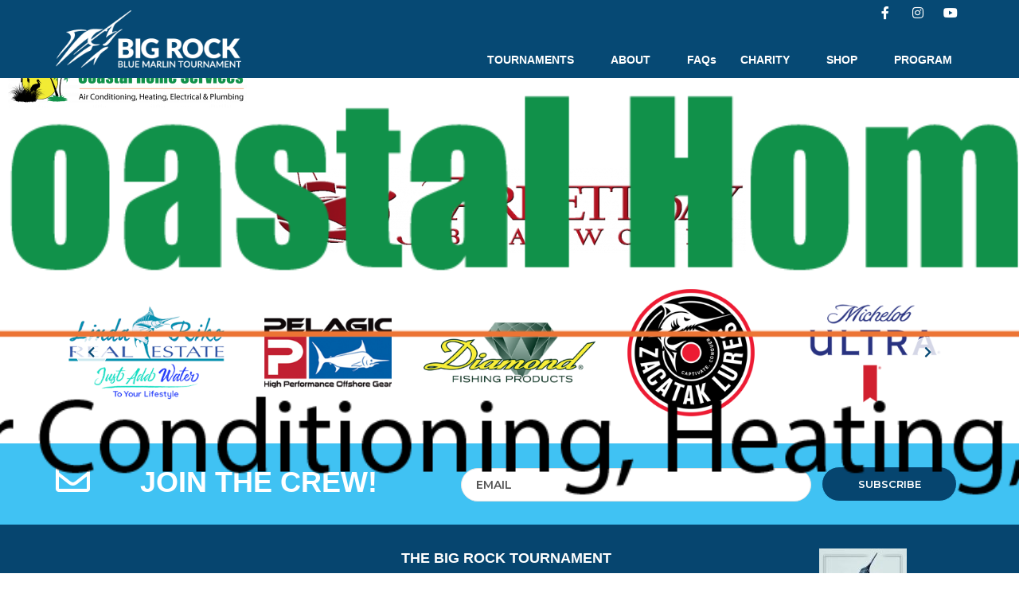

--- FILE ---
content_type: text/css
request_url: https://thebigrock.com/wp-content/uploads/useanyfont/uaf.css?ver=1753206664
body_size: 193
content:
				@font-face {
					font-family: 'montserrat-ex-bold';
					src: url('/wp-content/uploads/useanyfont/6354Montserrat-Ex-Bold.woff2') format('woff2'),
						url('/wp-content/uploads/useanyfont/6354Montserrat-Ex-Bold.woff') format('woff');
					  font-display: auto;
				}

				.montserrat-ex-bold{font-family: 'montserrat-ex-bold' !important;}

		